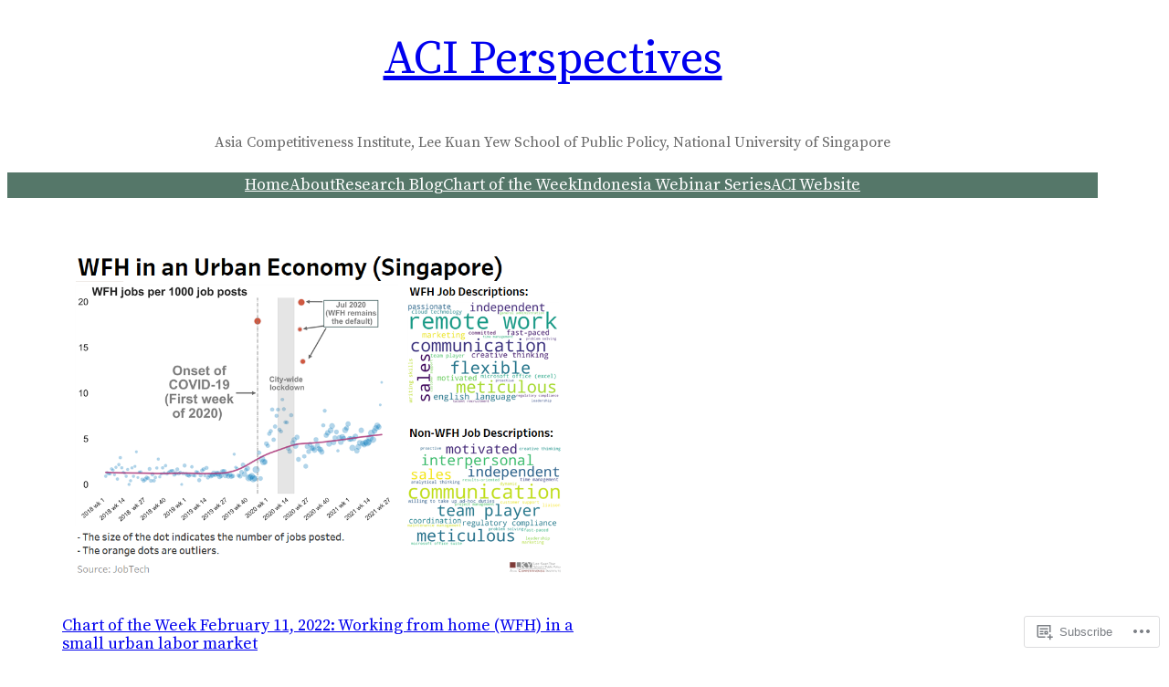

--- FILE ---
content_type: text/css;charset=utf-8
request_url: https://s0.wp.com/?custom-css=1&csblog=cmdeQ&cscache=6&csrev=15
body_size: -102
content:
.type-post p,.type-page p{text-align:justify}